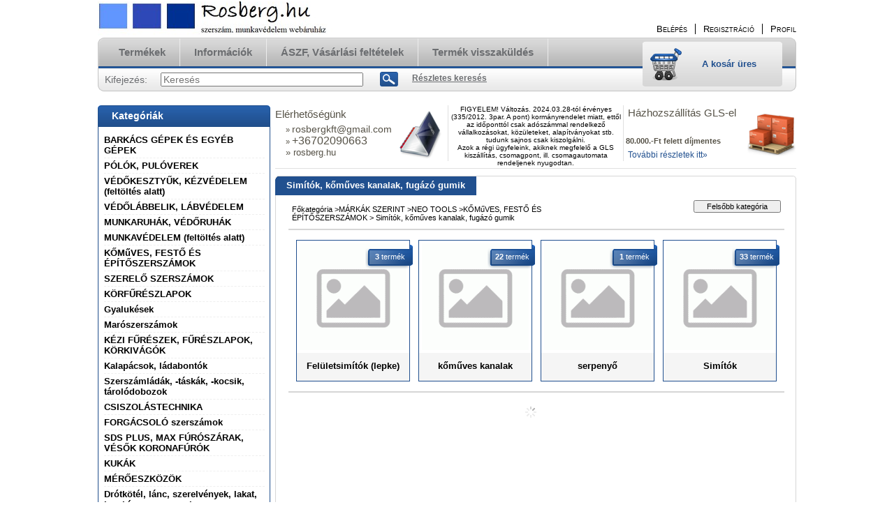

--- FILE ---
content_type: text/html; charset=UTF-8
request_url: https://rosberg.hu/sct/384020/Simitok-komuves-kanalak-fugazo-gumik
body_size: 14684
content:
<!DOCTYPE html PUBLIC "-//W3C//DTD XHTML 1.0 Transitional//EN" "http://www.w3.org/TR/xhtml1/DTD/xhtml1-transitional.dtd">
<html xmlns="http://www.w3.org/1999/xhtml" lang="hu" xml:lang="hu" lang="hu" xml:lang="hu" style="">
<head>
<meta http-equiv="Content-Type" content="text/html; charset=utf-8">
<meta http-equiv="Content-Language" content="HU">
<meta http-equiv="Cache-Control" content="no-cache">
<meta name="description" content="Simítók, kőműves kanalak, fugázó gumik, KŐMűVES, FESTŐ ÉS ÉPÍTŐSZERSZÁMOK , NEO TOOLS, MÁRKÁK SZERINT , ROSBERG.HU szerszám, munkavédelmi és egyéb iparcikk term">
<meta name="robots" content="index, follow">
<meta http-equiv="X-UA-Compatible" content="IE=Edge">
<meta property="og:site_name" content="ROSBERG.HU szerszám, munkavédelmi és egyéb iparcikk termékek webáruháza." />
<meta property="og:title" content="Simítók, kőműves kanalak, fugázó gumik - KŐMűVES, FESTŐ ÉS É">
<meta property="og:description" content="Simítók, kőműves kanalak, fugázó gumik, KŐMűVES, FESTŐ ÉS ÉPÍTŐSZERSZÁMOK , NEO TOOLS, MÁRKÁK SZERINT , ROSBERG.HU szerszám, munkavédelmi és egyéb iparcikk term">
<meta property="og:type" content="website">
<meta property="og:url" content="https://rosberg.hu/sct/384020/Simitok-komuves-kanalak-fugazo-gumik">
<meta name="facebook-domain-verification" content="7pc9w9rw3he1qcdhlts03fvpx9ye73">
<meta name="google-site-verification" content="CMWqGDnrJr7uhkrJs-3hGOTIAe7sNfVpzr5Ap512ONE">
<meta property="fb:admins" content="747897076562980">
<meta name="dc.title" content="Simítók, kőműves kanalak, fugázó gumik - KŐMűVES, FESTŐ ÉS É">
<meta name="dc.description" content="Simítók, kőműves kanalak, fugázó gumik, KŐMűVES, FESTŐ ÉS ÉPÍTŐSZERSZÁMOK , NEO TOOLS, MÁRKÁK SZERINT , ROSBERG.HU szerszám, munkavédelmi és egyéb iparcikk term">
<meta name="dc.publisher" content="ROSBERG.HU szerszám, munkavédelmi és egyéb iparcikk termékek webáruháza.">
<meta name="dc.language" content="hu">

<title>Simítók, kőműves kanalak, fugázó gumik - KŐMűVES, FESTŐ ÉS É</title>


<script type="text/javascript">
var service_type="shop";
var shop_url_main="https://rosberg.hu";
var actual_lang="hu";
var money_len="0";
var money_thousend=" ";
var money_dec=",";
var shop_id=98595;
var unas_design_url="https:"+"/"+"/"+"rosberg.hu"+"/"+"!common_design"+"/"+"custom"+"/"+"rosberg.unas.hu"+"/";
var unas_design_code='0';
var unas_base_design_code='2';
var unas_design_ver=2;
var unas_design_subver=0;
var unas_shop_url='https://rosberg.hu';
var price_nullcut_disable=1;
var config_plus=new Array();
config_plus['product_tooltip']=1;
config_plus['cart_redirect']=1;
config_plus['money_type']='Ft';
config_plus['money_type_display']='Ft';
var lang_text=new Array();

var UNAS = UNAS || {};
UNAS.shop={"base_url":'https://rosberg.hu',"domain":'rosberg.hu',"username":'rosberg.unas.hu',"id":98595,"lang":'hu',"currency_type":'Ft',"currency_code":'HUF',"currency_rate":'1',"currency_length":0,"base_currency_length":0,"canonical_url":'https://rosberg.hu/sct/384020/Simitok-komuves-kanalak-fugazo-gumik'};
UNAS.design={"code":'0',"page":'cat'};
UNAS.api_auth="af3fd3c3b0c973e47e45de7d4da47c49";
UNAS.customer={"email":'',"id":0,"group_id":0,"without_registration":0};
UNAS.shop["category_id"]="384020";
UNAS.shop["only_private_customer_can_purchase"] = false;
 

UNAS.text = {
    "button_overlay_close": `Bezár`,
    "popup_window": `Felugró ablak`,
    "list": `lista`,
    "updating_in_progress": `frissítés folyamatban`,
    "updated": `frissítve`,
    "is_opened": `megnyitva`,
    "is_closed": `bezárva`,
    "deleted": `törölve`,
    "consent_granted": `hozzájárulás megadva`,
    "consent_rejected": `hozzájárulás elutasítva`,
    "field_is_incorrect": `mező hibás`,
    "error_title": `Hiba!`,
    "product_variants": `termék változatok`,
    "product_added_to_cart": `A termék a kosárba került`,
    "product_added_to_cart_with_qty_problem": `A termékből csak [qty_added_to_cart] [qty_unit] került kosárba`,
    "product_removed_from_cart": `A termék törölve a kosárból`,
    "reg_title_name": `Név`,
    "reg_title_company_name": `Cégnév`,
    "number_of_items_in_cart": `Kosárban lévő tételek száma`,
    "cart_is_empty": `A kosár üres`,
    "cart_updated": `A kosár frissült`
};


UNAS.text["delete_from_compare"]= `Törlés összehasonlításból`;
UNAS.text["comparison"]= `Összehasonlítás`;

UNAS.text["delete_from_favourites"]= `Törlés a kedvencek közül`;
UNAS.text["add_to_favourites"]= `Kedvencekhez`;






window.lazySizesConfig=window.lazySizesConfig || {};
window.lazySizesConfig.loadMode=1;
window.lazySizesConfig.loadHidden=false;

window.dataLayer = window.dataLayer || [];
function gtag(){dataLayer.push(arguments)};
gtag('js', new Date());
</script>

<script src="https://rosberg.hu/!common_packages/jquery/jquery-1.8.2.js?mod_time=1682493234" type="text/javascript"></script>
<script src="https://rosberg.hu/!common_packages/jquery/plugins/bgiframe/bgiframe.js?mod_time=1682493234" type="text/javascript"></script>
<script src="https://rosberg.hu/!common_packages/jquery/plugins/ajaxqueue/ajaxqueue.js?mod_time=1682493234" type="text/javascript"></script>
<script src="https://rosberg.hu/!common_packages/jquery/plugins/color/color.js?mod_time=1682493234" type="text/javascript"></script>
<script src="https://rosberg.hu/!common_packages/jquery/plugins/cookie/cookie.js?mod_time=1682493234" type="text/javascript"></script>
<script src="https://rosberg.hu/!common_packages/jquery/plugins/tools/tools-1.2.7.js?mod_time=1682493234" type="text/javascript"></script>
<script src="https://rosberg.hu/!common_packages/jquery/plugins/nivoslider/nivoslider.js?mod_time=1682493234" type="text/javascript"></script>
<script src="https://rosberg.hu/!common_packages/jquery/own/shop_common/exploded/common.js?mod_time=1764831093" type="text/javascript"></script>
<script src="https://rosberg.hu/!common_packages/jquery/own/shop_common/exploded/common_overlay.js?mod_time=1759905184" type="text/javascript"></script>
<script src="https://rosberg.hu/!common_packages/jquery/own/shop_common/exploded/common_shop_popup.js?mod_time=1759905184" type="text/javascript"></script>
<script src="https://rosberg.hu/!common_packages/jquery/own/shop_common/exploded/common_start_checkout.js?mod_time=1752056244" type="text/javascript"></script>
<script src="https://rosberg.hu/!common_packages/jquery/own/shop_common/exploded/design_1500.js?mod_time=1725525526" type="text/javascript"></script>
<script src="https://rosberg.hu/!common_packages/jquery/own/shop_common/exploded/function_change_address_on_order_methods.js?mod_time=1752056244" type="text/javascript"></script>
<script src="https://rosberg.hu/!common_packages/jquery/own/shop_common/exploded/function_check_password.js?mod_time=1751447087" type="text/javascript"></script>
<script src="https://rosberg.hu/!common_packages/jquery/own/shop_common/exploded/function_check_zip.js?mod_time=1767692285" type="text/javascript"></script>
<script src="https://rosberg.hu/!common_packages/jquery/own/shop_common/exploded/function_compare.js?mod_time=1751447087" type="text/javascript"></script>
<script src="https://rosberg.hu/!common_packages/jquery/own/shop_common/exploded/function_customer_addresses.js?mod_time=1725525526" type="text/javascript"></script>
<script src="https://rosberg.hu/!common_packages/jquery/own/shop_common/exploded/function_delivery_point_select.js?mod_time=1751447087" type="text/javascript"></script>
<script src="https://rosberg.hu/!common_packages/jquery/own/shop_common/exploded/function_favourites.js?mod_time=1725525526" type="text/javascript"></script>
<script src="https://rosberg.hu/!common_packages/jquery/own/shop_common/exploded/function_infinite_scroll.js?mod_time=1759905184" type="text/javascript"></script>
<script src="https://rosberg.hu/!common_packages/jquery/own/shop_common/exploded/function_language_and_currency_change.js?mod_time=1751447087" type="text/javascript"></script>
<script src="https://rosberg.hu/!common_packages/jquery/own/shop_common/exploded/function_param_filter.js?mod_time=1764233414" type="text/javascript"></script>
<script src="https://rosberg.hu/!common_packages/jquery/own/shop_common/exploded/function_postsale.js?mod_time=1751447087" type="text/javascript"></script>
<script src="https://rosberg.hu/!common_packages/jquery/own/shop_common/exploded/function_product_print.js?mod_time=1725525526" type="text/javascript"></script>
<script src="https://rosberg.hu/!common_packages/jquery/own/shop_common/exploded/function_product_subscription.js?mod_time=1751447087" type="text/javascript"></script>
<script src="https://rosberg.hu/!common_packages/jquery/own/shop_common/exploded/function_recommend.js?mod_time=1751447087" type="text/javascript"></script>
<script src="https://rosberg.hu/!common_packages/jquery/own/shop_common/exploded/function_saved_cards.js?mod_time=1751447087" type="text/javascript"></script>
<script src="https://rosberg.hu/!common_packages/jquery/own/shop_common/exploded/function_saved_filter_delete.js?mod_time=1751447087" type="text/javascript"></script>
<script src="https://rosberg.hu/!common_packages/jquery/own/shop_common/exploded/function_search_smart_placeholder.js?mod_time=1751447087" type="text/javascript"></script>
<script src="https://rosberg.hu/!common_packages/jquery/own/shop_common/exploded/function_vote.js?mod_time=1725525526" type="text/javascript"></script>
<script src="https://rosberg.hu/!common_packages/jquery/own/shop_common/exploded/page_cart.js?mod_time=1767791926" type="text/javascript"></script>
<script src="https://rosberg.hu/!common_packages/jquery/own/shop_common/exploded/page_customer_addresses.js?mod_time=1768291153" type="text/javascript"></script>
<script src="https://rosberg.hu/!common_packages/jquery/own/shop_common/exploded/page_order_checkout.js?mod_time=1725525526" type="text/javascript"></script>
<script src="https://rosberg.hu/!common_packages/jquery/own/shop_common/exploded/page_order_details.js?mod_time=1725525526" type="text/javascript"></script>
<script src="https://rosberg.hu/!common_packages/jquery/own/shop_common/exploded/page_order_methods.js?mod_time=1760086915" type="text/javascript"></script>
<script src="https://rosberg.hu/!common_packages/jquery/own/shop_common/exploded/page_order_return.js?mod_time=1725525526" type="text/javascript"></script>
<script src="https://rosberg.hu/!common_packages/jquery/own/shop_common/exploded/page_order_send.js?mod_time=1725525526" type="text/javascript"></script>
<script src="https://rosberg.hu/!common_packages/jquery/own/shop_common/exploded/page_order_subscriptions.js?mod_time=1751447087" type="text/javascript"></script>
<script src="https://rosberg.hu/!common_packages/jquery/own/shop_common/exploded/page_order_verification.js?mod_time=1752056244" type="text/javascript"></script>
<script src="https://rosberg.hu/!common_packages/jquery/own/shop_common/exploded/page_product_details.js?mod_time=1751447087" type="text/javascript"></script>
<script src="https://rosberg.hu/!common_packages/jquery/own/shop_common/exploded/page_product_list.js?mod_time=1725525526" type="text/javascript"></script>
<script src="https://rosberg.hu/!common_packages/jquery/own/shop_common/exploded/page_product_reviews.js?mod_time=1751447087" type="text/javascript"></script>
<script src="https://rosberg.hu/!common_packages/jquery/own/shop_common/exploded/page_reg.js?mod_time=1759905184" type="text/javascript"></script>
<script src="https://rosberg.hu/!common_packages/jquery/plugins/hoverintent/hoverintent.js?mod_time=1682493234" type="text/javascript"></script>
<script src="https://rosberg.hu/!common_packages/jquery/own/shop_tooltip/shop_tooltip.js?mod_time=1759905184" type="text/javascript"></script>
<script src="https://rosberg.hu/!common_packages/jquery/plugins/waypoints/waypoints-2.0.3.js?mod_time=1682493234" type="text/javascript"></script>

<link href="https://rosberg.hu/!common_design/base/000001/css/common.css?mod_time=1763385135" rel="stylesheet" type="text/css">
<link href="https://rosberg.hu/!common_design/base/000001/css/page.css?mod_time=1751447087" rel="stylesheet" type="text/css">
<link href="https://rosberg.hu/!common_design/base/000002/css/page_cat_2.css?mod_time=1682493235" rel="stylesheet" type="text/css">
<link href="https://rosberg.hu/!common_design/base/000002/css/page_artlist_2.css?mod_time=1682493235" rel="stylesheet" type="text/css">
<link href="https://rosberg.hu/!common_design/base/000001/css/box.css?mod_time=1751447087" rel="stylesheet" type="text/css">
<link href="https://rosberg.hu/!common_design/custom/rosberg.unas.hu/css/layout.css?mod_time=1507726407" rel="stylesheet" type="text/css">
<link href="https://rosberg.hu/!common_design/base/000001/css/design.css?mod_time=1682493235" rel="stylesheet" type="text/css">
<link href="https://rosberg.hu/!common_design/custom/rosberg.unas.hu/css/design_custom.css?mod_time=1507726407" rel="stylesheet" type="text/css">
<link href="https://rosberg.hu/!common_design/custom/rosberg.unas.hu/css/custom.css?mod_time=1507726407" rel="stylesheet" type="text/css">

<link href="https://rosberg.hu/sct/384020/Simitok-komuves-kanalak-fugazo-gumik" rel="canonical">
    <link id="favicon-32x32" rel="icon" type="image/png" href="https://rosberg.hu/!common_design/own/image/favicon_32x32.png" sizes="32x32">
    <link id="favicon-192x192" rel="icon" type="image/png" href="https://rosberg.hu/!common_design/own/image/favicon_192x192.png" sizes="192x192">
            <link rel="apple-touch-icon" href="https://rosberg.hu/!common_design/own/image/favicon_32x32.png" sizes="32x32">
        <link rel="apple-touch-icon" href="https://rosberg.hu/!common_design/own/image/favicon_192x192.png" sizes="192x192">
        <script type="text/javascript">
        gtag('consent', 'default', {
           'ad_storage': 'granted',
           'ad_user_data': 'granted',
           'ad_personalization': 'granted',
           'analytics_storage': 'granted',
           'functionality_storage': 'granted',
           'personalization_storage': 'granted',
           'security_storage': 'granted'
        });

    
        gtag('consent', 'update', {
           'ad_storage': 'granted',
           'ad_user_data': 'granted',
           'ad_personalization': 'granted',
           'analytics_storage': 'granted',
           'functionality_storage': 'granted',
           'personalization_storage': 'granted',
           'security_storage': 'granted'
        });

        </script>
    <script async src="https://www.googletagmanager.com/gtag/js?id=G-QXB20YX7WQ"></script>    <script type="text/javascript">
    gtag('config', 'G-QXB20YX7WQ');

          gtag('config', 'UA-93672315-2');
                </script>
        <script type="text/javascript">
    var google_analytics=1;

    		gtag("event", "view_category", { 'title':" Simítók, kőműves kanalak, fugázó gumik",'non_interaction': true });
           </script>
           <script type="text/javascript">
        gtag('config', ''AW-1009723185',{'allow_enhanced_conversions':true});
                </script>
                <script type="text/javascript">
            gtag('config', 'AW-736347258 ');
        </script>
            <script type="text/javascript">
        var google_ads=1;

                gtag('event','remarketing', {
            'ecomm_pagetype': 'category'        });
            </script>
        <!-- Google Tag Manager -->
    <script>(function(w,d,s,l,i){w[l]=w[l]||[];w[l].push({'gtm.start':
            new Date().getTime(),event:'gtm.js'});var f=d.getElementsByTagName(s)[0],
            j=d.createElement(s),dl=l!='dataLayer'?'&l='+l:'';j.async=true;j.src=
            'https://www.googletagmanager.com/gtm.js?id='+i+dl;f.parentNode.insertBefore(j,f);
        })(window,document,'script','dataLayer','GTM-K8QLRFF ');</script>
    <!-- End Google Tag Manager -->

    
    <script type="text/javascript">
    var facebook_pixel=1;
    /* <![CDATA[ */
        !function(f,b,e,v,n,t,s){if(f.fbq)return;n=f.fbq=function(){n.callMethod?
            n.callMethod.apply(n,arguments):n.queue.push(arguments)};if(!f._fbq)f._fbq=n;
            n.push=n;n.loaded=!0;n.version='2.0';n.queue=[];t=b.createElement(e);t.async=!0;
            t.src=v;s=b.getElementsByTagName(e)[0];s.parentNode.insertBefore(t,s)}(window,
                document,'script','//connect.facebook.net/en_US/fbevents.js');

        fbq('init', '778557383417912');
                fbq('track', 'PageView', {}, {eventID:'PageView.aXIW8GhomjGYl04aXPEFdwAANIg'});
        
        $(document).ready(function() {
            $(document).on("addToCart", function(event, product_array){
                facebook_event('AddToCart',{
					content_name: product_array.name,
					content_category: product_array.category,
					content_ids: [product_array.sku],
					contents: [{'id': product_array.sku, 'quantity': product_array.qty}],
					content_type: 'product',
					value: product_array.price,
					currency: 'HUF'
				}, {eventID:'AddToCart.' + product_array.event_id});
            });

            $(document).on("addToFavourites", function(event, product_array){
                facebook_event('AddToWishlist', {
                    content_ids: [product_array.sku],
                    content_type: 'product'
                }, {eventID:'AddToFavourites.' + product_array.event_id});
            });
        });

    /* ]]> */
    </script>

</head>

<body class='design_ver2' id="ud_shop_cat" style="">
    <!-- Google Tag Manager (noscript) -->
    <noscript><iframe src="https://www.googletagmanager.com/ns.html?id=GTM-K8QLRFF "
                      height="0" width="0" style="display:none;visibility:hidden"></iframe></noscript>
    <!-- End Google Tag Manager (noscript) -->
    <div id="image_to_cart" style="display:none; position:absolute; z-index:100000;"></div>
<div class="overlay_common overlay_warning" id="overlay_cart_add"></div>
<script type="text/javascript">$(document).ready(function(){ overlay_init("cart_add",{"onBeforeLoad":false}); });</script>
<div class="overlay_common overlay_dialog" id="overlay_save_filter"></div>
<script type="text/javascript">$(document).ready(function(){ overlay_init("save_filter",{"closeOnEsc":true,"closeOnClick":true}); });</script>
<div id="overlay_login_outer"></div>	
	<script type="text/javascript">
	$(document).ready(function(){
	    var login_redir_init="";

		$("#overlay_login_outer").overlay({
			onBeforeLoad: function() {
                var login_redir_temp=login_redir_init;
                if (login_redir_act!="") {
                    login_redir_temp=login_redir_act;
                    login_redir_act="";
                }

									$.ajax({
						type: "GET",
						async: true,
						url: "https://rosberg.hu/shop_ajax/ajax_popup_login.php",
						data: {
							shop_id:"98595",
							lang_master:"hu",
                            login_redir:login_redir_temp,
							explicit:"ok",
							get_ajax:"1"
						},
						success: function(data){
							$("#overlay_login_outer").html(data);
							if (unas_design_ver >= 5) $("#overlay_login_outer").modal('show');
							$('#overlay_login1 input[name=shop_pass_login]').keypress(function(e) {
								var code = e.keyCode ? e.keyCode : e.which;
								if(code.toString() == 13) {		
									document.form_login_overlay.submit();		
								}	
							});	
						}
					});
								},
			top: 200,
			mask: {
	color: "#000000",
	loadSpeed: 200,
	maskId: "exposeMaskOverlay",
	opacity: 0.7
},
			closeOnClick: (config_plus['overlay_close_on_click_forced'] === 1),
			onClose: function(event, overlayIndex) {
				$("#login_redir").val("");
			},
			load: false
		});
		
			});
	function overlay_login() {
		$(document).ready(function(){
			$("#overlay_login_outer").overlay().load();
		});
	}
	function overlay_login_remind() {
        if (unas_design_ver >= 5) {
            $("#overlay_remind").overlay().load();
        } else {
            $(document).ready(function () {
                $("#overlay_login_outer").overlay().close();
                setTimeout('$("#overlay_remind").overlay().load();', 250);
            });
        }
	}

    var login_redir_act="";
    function overlay_login_redir(redir) {
        login_redir_act=redir;
        $("#overlay_login_outer").overlay().load();
    }
	</script>  
	<div class="overlay_common overlay_info" id="overlay_remind"></div>
<script type="text/javascript">$(document).ready(function(){ overlay_init("remind",[]); });</script>

	<script type="text/javascript">
    	function overlay_login_error_remind() {
		$(document).ready(function(){
			load_login=0;
			$("#overlay_error").overlay().close();
			setTimeout('$("#overlay_remind").overlay().load();', 250);	
		});
	}
	</script>  
	<div class="overlay_common overlay_info" id="overlay_newsletter"></div>
<script type="text/javascript">$(document).ready(function(){ overlay_init("newsletter",[]); });</script>

<script type="text/javascript">
function overlay_newsletter() {
    $(document).ready(function(){
        $("#overlay_newsletter").overlay().load();
    });
}
</script>
<div class="overlay_common overlay_error" id="overlay_script"></div>
<script type="text/javascript">$(document).ready(function(){ overlay_init("script",[]); });</script>
<style> .grecaptcha-badge { display: none !important; } </style>     <script>
    $(document).ready(function() {
        $.ajax({
            type: "GET",
            url: "https://rosberg.hu/shop_ajax/ajax_stat.php",
            data: {master_shop_id:"98595",get_ajax:"1"}
        });
    });
    </script>
    


<div id='banner_popup_content'></div>

<div id="container">
	
	<div id="header">
    	<div id="header_top">
        	<div id='head_content'><!-- UnasElement {type:slide} -->
<div id="head_slide" class="nivoSlider" style="width:380px; height:50px;">
	<a id="head_slide_0" href="https://rosberg.hu/"><img src="https://rosberg.hu/shop_pic.php?time=1495098515&width=380&height=50&design_element=head_slide_0.jpg" width="380" height="50" border="0" title="" alt="" style="width:380px; height:50px;" /></a>
</div>
</div>
            <div id="header_top_right">
            	<div id="header_money_lang">
                                      
                	     
                    <div class="clear_fix"></div>         
                </div>
                <div id="header_nav">
                    <ul>
                        <li id="header_nav_1">
    
        
            
                <script type='text/javascript'>
                    function overlay_login() {
                        $(document).ready(function(){
                            $("#overlay_login_outer").overlay().load();
                        });
                    }
                </script>
                <a href="javascript:overlay_login();" class="text_normal">Belépés</a>
            

            
        

        
        

        

    
</li>
                        <li id="header_nav_2"><a href="https://rosberg.hu/shop_reg.php"><strong>Regisztráció</strong></a></li>
                        <li id="header_nav_4"><a href="https://rosberg.hu/shop_order_track.php"><strong>Profil</strong></a></li>
                    </ul>
                </div>
            </div>
        </div>	
    	<div id="header_container">
        	<div id="header_container_left"></div>
            <div id="header_container_middle">
            	<div id="header_menu_search">
                	<div id="header_menu">
                    	<div id="menu_content3"><ul><li class="menu_item_1"><span class="menu_item_inner"><a href="https://rosberg.hu/sct/0/"><strong>Termékek</strong></a></span></li><li class="menu_item_2"><span class="menu_item_inner"><a href="https://rosberg.hu/shop_contact.php"><strong>Információk</strong></a></span></li><li class="menu_item_3"><span class="menu_item_inner"><a href="https://rosberg.hu/shop_help.php"><strong>ÁSZF, Vásárlási feltételek</strong></a></span></li><li class="menu_item_plus menu_item_4" id="menu_item_id_554951"><span class="menu_item_inner"><a href="https://rosberg.hu/spg/554951/Termek-visszakuldes" target="_top"><strong>Termék visszaküldés</strong></a></span></li><li class="menu_item_plus menu_item_5" id="menu_item_id_644978"><span class="menu_item_inner"><a href="https://rosberg.hu/sct/296795/MARKAK-SZERINT" target="_top"><strong>MÁRKÁK szerint</strong></a></span></li></ul></div><script type="text/javascript">
	$("#menu_content3 a").each(function() {
		if($(this).attr("href")==document.location.href) {
			$(this).parents("li:first").addClass("selected_menu");
		}
	});
</script>
          
                    </div>
                    <div id="header_search">
                    	<div id='box_search_content' class='box_content'>
    <form name="form_include_search" id="form_include_search" action="https://rosberg.hu/shop_search.php" method="get">
        <div class='box_search_field'><label><span class="text_small">Kifejezés:</span></label><span class="text_input"><input name="q" id="box_search_input" type="text" maxlength="255" class="text_small js-search-input" value="" placeholder="Keresés" /></span></div>
        <div class='box_search_button'><span class="text_button"><input type="submit" value="Keres" class="text_small" /></span></div>
    </form>
</div>
                        <div id="header_advsearch"><a href="https://rosberg.hu/shop_searchcomplex.php"><strong>Részletes keresés</strong></a></div>
                    </div>
                </div>
                <div id="header_cart">
                	<div id="header_cart_left"></div>
                    <div id="header_cart_middle">
                    	<div id="header_cart_content">
                        	<div id='box_cart_content' class='box_content'>

    

    

    
        <div class='box_cart_item'>
            <a href='https://rosberg.hu/shop_cart.php' class='text_small'>
                <span class='text_small'>
                    

                    

                    
                        <span class='box_cart_empty'>A kosár üres</span>
                        
                    
                </span>
            </a>
        </div>
    

    

    

    

    

    

    
        <script type="text/javascript">
            $("#header_cart_middle").click(function() {
                document.location.href="https://rosberg.hu/shop_cart.php";
            });
        </script>
    

</div>
                        </div>
                    </div>
                    <div id="header_cart_right"></div>
                </div>
                <div class="clear_fix"></div> 
            </div>
            <div id="header_container_right"></div>
        </div>	
    </div>

    <div id="content">
    	<div id="content_top"><!-- --></div>
        <div id="content_container_outer"><div id="content_container"><div id="content_container_inner">    
            <div id="left">
                <div id="box_left">
                
                    	                    
                
                    <div id='box_container_shop_cat' class='box_container_1'>
                    <div class="box_left_title">Kategóriák</div>
                    <div class="box_left_container"><div id='box_cat_content' class='box_content box_cat_type_normal'><ul id='box_cat_main'><li id='box_cat_1_830241' class=' hasChildren'><span class='text_small box_cat_style0 box_cat_level0 text_style_strong'><a href='https://rosberg.hu/sct/830241/BARKACS-GEPEK-ES-EGYEB-GEPEK' class='text_small text_style_strong box_cat_click_level0' >BARKÁCS GÉPEK ÉS EGYÉB GÉPEK </a></span></li><li id='box_cat_1_597699' class=' hasChildren'><span class='text_small box_cat_style0 box_cat_level0 text_style_strong'><a href='https://rosberg.hu/sct/597699/POLOK-PULOVEREK' class='text_small text_style_strong box_cat_click_level0' >PÓLÓK, PULÓVEREK </a></span></li><li id='box_cat_1_152614' class=' hasChildren'><span class='text_small box_cat_style0 box_cat_level0 text_style_strong'><a href='https://rosberg.hu/sct/152614/VEDOKESZTYUK-KEZVEDELEM-feltoltes-alatt' class='text_small text_style_strong box_cat_click_level0' >VÉDŐKESZTYŰK, KÉZVÉDELEM  (feltöltés alatt)</a></span></li><li id='box_cat_1_218225' class=' hasChildren'><span class='text_small box_cat_style0 box_cat_level0 text_style_strong'><a href='https://rosberg.hu/sct/218225/VEDOLABBELIK-LABVEDELEM' class='text_small text_style_strong box_cat_click_level0' >VÉDŐLÁBBELIK, LÁBVÉDELEM </a></span></li><li id='box_cat_1_773786' class=' hasChildren'><span class='text_small box_cat_style0 box_cat_level0 text_style_strong'><a href='https://rosberg.hu/sct/773786/MUNKARUHAK-VEDORUHAK' class='text_small text_style_strong box_cat_click_level0' >MUNKARUHÁK, VÉDŐRUHÁK</a></span></li><li id='box_cat_1_347578' class=' hasChildren'><span class='text_small box_cat_style0 box_cat_level0 text_style_strong'><a href='https://rosberg.hu/sct/347578/MUNKAVEDELEM-feltoltes-alatt' class='text_small text_style_strong box_cat_click_level0' >MUNKAVÉDELEM (feltöltés alatt)</a></span></li><li id='box_cat_1_309655' class=' hasChildren'><span class='text_small box_cat_style0 box_cat_level0 text_style_strong'><a href='https://rosberg.hu/sct/309655/KOMuVES-FESTO-ES-EPITOSZERSZAMOK' class='text_small text_style_strong box_cat_click_level0' >KŐMűVES, FESTŐ ÉS ÉPÍTŐSZERSZÁMOK </a></span></li><li id='box_cat_1_723351' class=' hasChildren'><span class='text_small box_cat_style0 box_cat_level0 text_style_strong'><a href='https://rosberg.hu/sct/723351/SZERELO-SZERSZAMOK' class='text_small text_style_strong box_cat_click_level0' >SZERELŐ SZERSZÁMOK</a></span></li><li id='box_cat_1_106251' class=' hasChildren'><span class='text_small box_cat_style0 box_cat_level0 text_style_strong'><a href='https://rosberg.hu/sct/106251/KORFURESZLAPOK' class='text_small text_style_strong box_cat_click_level0' >KÖRFŰRÉSZLAPOK </a></span></li><li id='box_cat_1_143814' class=''><span class='text_small box_cat_style0 box_cat_level0 text_style_strong'><a href='https://rosberg.hu/spl/143814/Gyalukesek' class='text_small text_style_strong box_cat_click_level0' >Gyalukések</a></span></li><li id='box_cat_1_511739' class=' hasChildren'><span class='text_small box_cat_style0 box_cat_level0 text_style_strong'><a href='https://rosberg.hu/sct/511739/Maroszerszamok' class='text_small text_style_strong box_cat_click_level0' >Marószerszámok </a></span></li><li id='box_cat_1_788618' class=' hasChildren'><span class='text_small box_cat_style0 box_cat_level0 text_style_strong'><a href='https://rosberg.hu/sct/788618/KEZI-FURESZEK-FURESZLAPOK-KORKIVAGOK' class='text_small text_style_strong box_cat_click_level0' >KÉZI FŰRÉSZEK, FŰRÉSZLAPOK, KÖRKIVÁGÓK</a></span></li><li id='box_cat_1_517971' class=' hasChildren'><span class='text_small box_cat_style0 box_cat_level0 text_style_strong'><a href='https://rosberg.hu/sct/517971/Kalapacsok-ladabontok' class='text_small text_style_strong box_cat_click_level0' >Kalapácsok, ládabontók </a></span></li><li id='box_cat_1_260187' class=' hasChildren'><span class='text_small box_cat_style0 box_cat_level0 text_style_strong'><a href='https://rosberg.hu/sct/260187/Szerszamladak-taskak-kocsik-tarolodobozok' class='text_small text_style_strong box_cat_click_level0' >Szerszámládák, -táskák, -kocsik, tárolódobozok </a></span></li><li id='box_cat_1_880010' class=' hasChildren'><span class='text_small box_cat_style0 box_cat_level0 text_style_strong'><a href='https://rosberg.hu/sct/880010/CSISZOLASTECHNIKA' class='text_small text_style_strong box_cat_click_level0' >CSISZOLÁSTECHNIKA </a></span></li><li id='box_cat_1_120637' class=' hasChildren'><span class='text_small box_cat_style0 box_cat_level0 text_style_strong'><a href='https://rosberg.hu/sct/120637/FORGACSOLO-szerszamok' class='text_small text_style_strong box_cat_click_level0' >FORGÁCSOLÓ szerszámok </a></span></li><li id='box_cat_1_773725' class=' hasChildren'><span class='text_small box_cat_style0 box_cat_level0 text_style_strong'><a href='https://rosberg.hu/sct/773725/SDS-PLUS-MAX-FUROSZARAK-VESOK-KORONAFUROK' class='text_small text_style_strong box_cat_click_level0' >SDS PLUS, MAX FÚRÓSZÁRAK, VÉSŐK KORONAFÚRÓK </a></span></li><li id='box_cat_1_981500' class=''><span class='text_small box_cat_style0 box_cat_level0 text_style_strong'><a href='https://rosberg.hu/spl/981500/KUKAK' class='text_small text_style_strong box_cat_click_level0' >KUKÁK</a></span></li><li id='box_cat_1_140433' class=' hasChildren'><span class='text_small box_cat_style0 box_cat_level0 text_style_strong'><a href='https://rosberg.hu/sct/140433/MEROESZKOZOK' class='text_small text_style_strong box_cat_click_level0' >MÉRŐESZKÖZÖK </a></span></li><li id='box_cat_1_376965' class=' hasChildren'><span class='text_small box_cat_style0 box_cat_level0 text_style_strong'><a href='https://rosberg.hu/sct/376965/Drotkotel-lanc-szerelvenyek-lakat-karabiner-szegec' class='text_small text_style_strong box_cat_click_level0' >Drótkötél, lánc, szerelvények, lakat, karabíner, szegecsek </a></span></li><li id='box_cat_1_143696' class=''><span class='text_small box_cat_style0 box_cat_level0 text_style_strong'><a href='https://rosberg.hu/spl/143696/Kotel-zsineg' class='text_small text_style_strong box_cat_click_level0' >Kötél, zsineg</a></span></li><li id='box_cat_1_526775' class=' hasChildren'><span class='text_small box_cat_style0 box_cat_level0 text_style_strong'><a href='https://rosberg.hu/sct/526775/Kabeldob-hosszabbito-lampa-stb' class='text_small text_style_strong box_cat_click_level0' >Kábeldob, hosszabbító, lámpa stb.</a></span></li><li id='box_cat_1_819454' class=' hasChildren'><span class='text_small box_cat_style0 box_cat_level0 text_style_strong'><a href='https://rosberg.hu/sct/819454/HEGESZTES-FORRASZTAS' class='text_small text_style_strong box_cat_click_level0' >HEGESZTÉS, FORRASZTÁS </a></span></li><li id='box_cat_1_587467' class=' hasChildren'><span class='text_small box_cat_style0 box_cat_level0 text_style_strong'><a href='https://rosberg.hu/sct/587467/KERTI-SZERSZAMOK' class='text_small text_style_strong box_cat_click_level0' >KERTI SZERSZÁMOK </a></span></li><li id='box_cat_1_160207' class=' hasChildren'><span class='text_small box_cat_style0 box_cat_level0 text_style_strong'><a href='https://rosberg.hu/sct/160207/Csomagolastechnika' class='text_small text_style_strong box_cat_click_level0' >Csomagolástechnika</a></span></li><li id='box_cat_1_893227' class=' hasChildren'><span class='text_small box_cat_style0 box_cat_level0 text_style_strong'><a href='https://rosberg.hu/sct/893227/RESZELOK-FAVESOK' class='text_small text_style_strong box_cat_click_level0' >RESZELŐK, FAVÉSŐK</a></span></li><li id='box_cat_1_169714' class=' hasChildren'><span class='text_small box_cat_style0 box_cat_level0 text_style_strong'><a href='https://rosberg.hu/sct/169714/Csavarok-kotoelemek' class='text_small text_style_strong box_cat_click_level0' >Csavarok, kötőelemek</a></span></li><li id='box_cat_1_416124' class=' hasChildren'><span class='text_small box_cat_style0 box_cat_level0 text_style_strong'><a href='https://rosberg.hu/sct/416124/TUZOGEPEK-SZOGBELOVOK-RAGASZTOPISZTOLYOK-KAPCSOK' class='text_small text_style_strong box_cat_click_level0' >TŰZŐGÉPEK, SZÖGBELÖVŐK, RAGASZTÓPISZTOLYOK, KAPCSOK </a></span></li><li id='box_cat_1_197311' class=' hasChildren'><span class='text_small box_cat_style0 box_cat_level0 text_style_strong'><a href='https://rosberg.hu/sct/197311/Vegyi-termekek-ragasztok-tomitok' class='text_small text_style_strong box_cat_click_level0' >Vegyi termékek, ragasztók, tömítők, </a></span></li><li id='box_cat_1_878512' class=' hasChildren'><span class='text_small box_cat_style0 box_cat_level0 text_style_strong'><a href='https://rosberg.hu/sct/878512/MESTER-termekek' class='text_small text_style_strong box_cat_click_level0' >MESTER termékek</a></span></li><li id='box_cat_1_168273' class=''><span class='text_small box_cat_style0 box_cat_level0 text_style_strong'><a href='https://rosberg.hu/spl/168273/LAKATOK-zarak' class='text_small text_style_strong box_cat_click_level0' >LAKATOK, zárak</a></span></li><li id='box_cat_1_760439' class=''><span class='text_small box_cat_style0 box_cat_level0 text_style_strong'><a href='https://rosberg.hu/spl/760439/Ipari-kerekek' class='text_small text_style_strong box_cat_click_level0' >Ipari kerekek</a></span></li><li id='box_cat_1_465949' class=''><span class='text_small box_cat_style0 box_cat_level0 text_style_strong'><a href='https://rosberg.hu/spl/465949/Ipari-tomlo' class='text_small text_style_strong box_cat_click_level0' >Ipari tömlő</a></span></li><li id='box_cat_1_948263' class=' hasChildren'><span class='text_small box_cat_style0 box_cat_level0 text_style_strong'><a href='https://rosberg.hu/sct/948263/Faszerkezet-epito-elem' class='text_small text_style_strong box_cat_click_level0' >Faszerkezet építő elem </a></span></li><li id='box_cat_1_300579' class=' hasChildren'><span class='text_small box_cat_style0 box_cat_level0 text_style_strong'><a href='https://rosberg.hu/Munk-Gan' class='text_small text_style_strong box_cat_click_level0' >Munk.Gan </a></span></li><li id='box_cat_1_699271' class=''><span class='text_small box_cat_style0 box_cat_level0 text_style_strong'><a href='https://rosberg.hu/torlendo' class='text_small text_style_strong box_cat_click_level0' >törlendő</a></span></li></ul></div></div>
                    <div class="box_left_bottom"><!-- --></div>	
					</div><div id='box_container_shop_partner' class='box_container_2'>
                    <div class="box_left_title">Partnereink</div>
                    <div class="box_left_container">


<div id='box_partner_content' class='box_content'>
    
        
            <div id="box_partner_arukereso" style="background:#FFF; width:130px; margin:0 auto; padding:3px 0 1px;">
<!-- ÁRUKERESŐ.HU CODE - PLEASE DO NOT MODIFY THE LINES BELOW -->
<div style="background:transparent; text-align:center; padding:0; margin:0 auto; width:120px">
<a title="Árukereső.hu" href="https://www.arukereso.hu/" style="display: flex;border:0; padding:0;margin:0 0 2px 0;" target="_blank"><svg viewBox="0 0 374 57"><style type="text/css">.ak1{fill:#0096FF;}.ak3{fill:#FF660A;}</style><path class="ak1" d="m40.4 17.1v24.7c0 4.7 1.9 6.7 6.5 6.7h1.6v7h-1.6c-8.2 0-12.7-3.1-13.9-9.5-2.9 6.1-8.5 10.2-15.3 10.2-10.3 0-17.7-8.6-17.7-19.9s7.4-19.9 17.3-19.9c7.3 0 12.8 4.7 15.2 11.8v-11.1zm-20.5 31.8c7.3 0 12.6-5.4 12.6-12.6 0-7.3-5.2-12.7-12.6-12.7-6.5 0-11.8 5.4-11.8 12.7 0 7.2 5.3 12.6 11.8 12.6zm3.3-48.8h8.8l-8.8 12h-8z"></path><path class="ak1" d="m53.3 17.1h7.9v10.1c2.7-9.6 8.8-11.9 15-10.4v7.5c-8.4-2.3-15 2.1-15 9.4v21.7h-7.9z"></path><path class="ak1" d="m89.2 17.1v22.5c0 5.6 4 9.4 9.6 9.4 5.4 0 9.5-3.8 9.5-9.4v-22.5h7.9v22.5c0 9.9-7.4 16.7-17.4 16.7-10.1 0-17.5-6.8-17.5-16.7v-22.5z"></path><path class="ak1" d="m132.6 55.5h-7.9v-55.5h7.9v35.1l16.2-17.9h9.9l-14.8 16 17.7 22.3h-10l-13-16.5-6 6.4z"></path><path class="ak1" d="m181.2 16.4c12.3 0 21.1 10 19.7 22.6h-31.7c1.1 6.1 6 10.4 12.6 10.4 5 0 9.1-2.6 11.3-6.8l6.6 2.9c-3.3 6.3-9.7 10.7-18.1 10.7-11.5 0-20.3-8.6-20.3-19.9-0.1-11.3 8.5-19.9 19.9-19.9zm11.7 16.4c-1.3-5.5-5.7-9.6-11.8-9.6-5.8 0-10.4 4-11.8 9.6z"></path><path class="ak1" d="m208.5 17.1h7.9v10.1c2.7-9.6 8.8-11.9 15-10.4v7.5c-8.4-2.3-15 2.1-15 9.4v21.7h-7.9z"></path><path class="ak1" d="m252.4 16.4c12.3 0 21.1 10 19.7 22.6h-31.7c1.1 6.1 6 10.4 12.6 10.4 5 0 9.1-2.6 11.3-6.8l6.6 2.9c-3.3 6.3-9.7 10.7-18.1 10.7-11.5 0-20.3-8.6-20.3-19.9s8.6-19.9 19.9-19.9zm11.8 16.4c-1.3-5.5-5.7-9.6-11.8-9.6-5.8 0-10.4 4-11.8 9.6z"></path><path class="ak1" d="m293.7 49.8c5 0 8.3-2.2 8.3-5.2 0-8.8-23.5-1.6-23.5-16.6 0-6.7 6.4-11.6 15.1-11.6 8.8 0 14.5 4.3 15.7 10.9l-7.9 1.7c-0.6-4-3.4-6.2-7.8-6.2-4.2 0-7.2 2-7.2 4.9 0 8.5 23.5 1.4 23.5 16.9 0 6.8-7.1 11.7-16.3 11.7s-15.1-4.3-16.3-10.9l7.9-1.7c0.8 4 3.7 6.1 8.5 6.1z"></path><path class="ak1" d="m335.4 16.4c11.5 0 20.3 8.6 20.3 19.9 0 11.2-8.8 19.9-20.3 19.9s-20.3-8.6-20.3-19.9 8.8-19.9 20.3-19.9zm0 32.5c7 0 12.2-5.4 12.2-12.6 0-7.3-5.2-12.7-12.2-12.7-6.9 0-12.2 5.4-12.2 12.7 0 7.2 5.3 12.6 12.2 12.6zm-3.6-48.8h7.9l-8.8 12h-7.2zm13.4 0h8l-8.9 12h-7.2z"></path><path class="ak3" d="m369 46.2c2.7 0 4.9 2.2 4.9 4.9s-2.2 4.9-4.9 4.9-4.9-2.2-4.9-4.9c-0.1-2.6 2.2-4.9 4.9-4.9zm-4-46.2h7.9v40h-7.9z"></path></svg></a>
<a title="Árukereső.hu" style="line-height:16px;font-size: 11px; font-family: Arial, Verdana; color: #000" href="https://www.arukereso.hu/" target="_blank">Árukereső.hu</a>
</div>
<!-- ÁRUKERESŐ.HU CODE END -->
</div>

        

        
    
        

        
            <a href="https://www.argep.hu" target="_blank" title="argep.hu"  style="margin-bottom:4px;">
                <img border="0" src="https://rosberg.hu/!common_design/own/image/logo/partner/logo_partner_frame_argep_hu.jpg" alt="argep.hu"  />
            </a>
        
    
        

        
            <a href="https://aprohirdetesingyen.hu" target="_blank" title="aprohirdetesingyen.hu"  style="margin-bottom:4px;">
                <img border="0" src="https://rosberg.hu/!common_design/own/image/logo/partner/logo_partner_frame_aprohirdetesingyen_hu.jpg" alt="aprohirdetesingyen.hu"  />
            </a>
        
    
        

        
            <a href="https://arcedula.hu" target="_blank" title="arcedula.hu"  style="margin-bottom:4px;">
                <img border="0" src="https://rosberg.hu/!common_design/own/image/logo/partner/logo_partner_frame_arcedula_hu.jpg" alt="arcedula.hu"  />
            </a>
        
    
        

        
            <a href="https://olcsobbat.hu" target="_blank" title="olcsobbat.hu"  style="margin-bottom:4px;">
                <img border="0" src="https://rosberg.hu/!common_design/own/image/logo/partner/logo_partner_frame_olcsobbat_hu.jpg" alt="olcsobbat.hu"  />
            </a>
        
    
        

        
            <a href="https://shopmania.hu" target="_blank" title="shopmania.hu"  rel="nofollow" style="margin-bottom:4px;">
                <img border="0" src="https://rosberg.hu/!common_design/own/image/logo/partner/logo_partner_frame_shopmania_hu.jpg" alt="shopmania.hu"  />
            </a>
        
    
        

        
            <a href="https://arumagazin.hu" target="_blank" title="arumagazin.hu"  rel="nofollow" style="margin-bottom:4px;">
                <img border="0" src="https://rosberg.hu/!common_design/own/image/logo/partner/logo_partner_frame_arumagazin_hu.jpg" alt="arumagazin.hu"  />
            </a>
        
    
        

        
            <a href="https://arradar.hu" target="_blank" title="Ár Radar árösszehasonlító és piac"  rel="nofollow" style="margin-bottom:4px;">
                <img border="0" src="https://rosberg.hu/!common_design/own/image/logo/partner/logo_partner_frame_arradar_hu.jpg" alt="Ár Radar árösszehasonlító és piac"  />
            </a>
        
    
</div>

</div>
                    <div class="box_left_bottom"><!-- --></div>	
					</div><div id='box_container_home_banner4_1' class='box_container_3'>
                    <div class="box_left_title">Házhozszállítás</div>
                    <div class="box_left_container"><div id='box_banner_39526' class='box_content'><div class='box_txt text_normal'><p style="text-align: center;"><a href="https://rosberg.hu/shop_ordered/98595/pic/szallit.jpgg"><img src="https://rosberg.hu/main_pic/shop_default_shipping.png" alt="szallitas" width="170" height="163" border="0" /></a></p></div></div></div>
                    <div class="box_left_bottom"><!-- --></div>	
					</div><div id='box_container_home_banner2_1' class='box_container_4'>
                    <div class="box_left_title">További termékek listája</div>
                    <div class="box_left_container"><div id='box_banner_42014' class='box_content'><div class='box_txt text_normal'><p>Ha itt talál olyan terméket, amit keres, kérjen ajánlatot e-mailben vagy telefonon.</p>
<p><a href="https://rosberg.hu/shop_ordered/98595/pic/munkavedelem1.pdf">Munkavédelem 1.</a> </p>
<p><a href="https://rosberg.hu/shop_ordered/98595/pic/munkavedelem2.pdf">Munkavédelem 2.</a></p>
<p><span style="text-decoration: underline;"><a href="https://rosberg.hu/shop_ordered/98595/pic/femip.pdf">TARTOZÉKOK 1</a></span></p></div></div></div>
                    <div class="box_left_bottom"><!-- --></div>	
					</div><div id='box_container_common_newsletter' class='box_container_5'>
                    <div class="box_left_title">Hírlevél</div>
                    <div class="box_left_container">


    <div id='box_newsletter_content' class='box_content'>
        <form name="form_newsletter1" action="https://rosberg.hu/shop_newsletter.php" method="post"><input name="action" type="hidden" value="subscribe"><input name="file_back" type="hidden" value="/sct/384020/Simitok-komuves-kanalak-fugazo-gumik"><div class='box_newsletter_field' id='box_newsletter_name'><label><span class="text_small">Név:</span></label><span class="text_input"><input name="news_name" value="" type="text"  maxlength="200" class="text_small" /></span></div><div class='box_newsletter_field' id='box_newsletter_emai'><label><span class="text_small">Email:</span></label><span class="text_input"><input name="news_emai" value="" type="text"  maxlength="200" class="text_small" /></span></div><div class='box_newsletter_field' id='box_newsletter_privacy_policy'><span class="text_input text_input_checkbox"><input name="news_privacy_policy" id="news_privacy_policy_1" type="checkbox" value="1" /></span> <label for="news_privacy_policy_1"><span class="text_small">Hozzájárulok az adataim kezeléséhez és elfogadom az <a href="https://rosberg.hu/shop_help.php?tab=privacy_policy" target="_blank" class="text_normal"><b>Adatkezelési tájékoztató</b></a>t.</span></label></div><div class='box_newsletter_button'><span class='text_button'><input name="fel" type="button" onclick="newsletter1_submit();" value="Feliratkozás" class="text_small" id="box_newsletter_button_up" /></span><span class='text_button'><input name="le" type="submit" value="Leiratkozás" class="text_small" id="box_newsletter_button_down" /></span></div>
        <span style="display: none"><label>Re email</label><input name="news_reemail" type="text" /></span><script type="text/javascript">
function newsletter1_submit() {
     recaptcha_load();
     setTimeout(() => {
         if ($("#recaptcha_placeholder_newsletter1").html().replace("&nbsp;","")=="") {
             recaptcha_id_newsletter1=grecaptcha.render("recaptcha_placeholder_newsletter1",{"sitekey":"6LejvAArAAAAAFL-rhuqb6oqchAek2GjfoADhMwx","size":"invisible","badge":"bottomleft","callback": function (recaptcha_response) {document.form_newsletter1.submit();}});
         }
         grecaptcha.reset(recaptcha_id_newsletter1);
         grecaptcha.execute(recaptcha_id_newsletter1);
     }, 300);
}
</script>
<div id="recaptcha_placeholder_newsletter1"></div></form>
    </div>
</div>
                    <div class="box_left_bottom"><!-- --></div>	
					</div><div id='box_container_home_counter' class='box_container_6'>
                    <div class="box_left_title">Látogató számláló</div>
                    <div class="box_left_container"><div id='box_counter_content' class='box_content'><div class='box_counter_main'>
    
        <div class='box_counter_element_outer'><div class='box_counter_element bg_color_dark2'><span class='text_normal'><span class='text_color_white'><strong>0</strong></span></span></div></div>
    
        <div class='box_counter_element_outer'><div class='box_counter_element bg_color_dark2'><span class='text_normal'><span class='text_color_white'><strong>6</strong></span></span></div></div>
    
        <div class='box_counter_element_outer'><div class='box_counter_element bg_color_dark2'><span class='text_normal'><span class='text_color_white'><strong>9</strong></span></span></div></div>
    
        <div class='box_counter_element_outer'><div class='box_counter_element bg_color_dark2'><span class='text_normal'><span class='text_color_white'><strong>2</strong></span></span></div></div>
    
        <div class='box_counter_element_outer'><div class='box_counter_element bg_color_dark2'><span class='text_normal'><span class='text_color_white'><strong>0</strong></span></span></div></div>
    
        <div class='box_counter_element_outer'><div class='box_counter_element bg_color_dark2'><span class='text_normal'><span class='text_color_white'><strong>1</strong></span></span></div></div>
    
        <div class='box_counter_element_outer'><div class='box_counter_element bg_color_dark2'><span class='text_normal'><span class='text_color_white'><strong>1</strong></span></span></div></div>
    
    <div class='clear_fix'></div>
</div></div>
</div>
                    <div class="box_left_bottom"><!-- --></div>	
					</div>
                </div>
            </div>
            <div id="center">
                <div id="banners_outer">
                	<div class="banner_element">
						<div id='banner_horizontal_1_content'><!-- UnasElement {type:editor} -->
<div style="position: relative; width: 244px; height: 80px; overflow: hidden;">
<div style="width: 70px; height: 70px; background-image: url('https://rosberg.hu/!common_design/custom/rosberg.unas.hu/image/banner_icons.png'); background-position: 0 0; background-repeat: no-repeat; position: absolute; z-index: 10; top: 7px; right: 0;"></div>
<table style="vertical-align: top; text-align: left; height: 72px;" width="240" height="80" cellspacing="0" cellpadding="0" border="0">
<tbody>
<tr style="height: 26px;">
<td style="color: #565247; font-size: 15px; height: 26px; width: 236px;" height="26">Elérhetőségünk</td>
</tr>
<tr style="height: 14px;">
<td style="color: #565247; font-size: 11px; padding-left: 15px; height: 14px; width: 221px;">» <span style="font-family: arial, helvetica, sans-serif; font-size: 14px;">rosbergkft@gmail.com</span></td>
</tr>
<tr style="height: 18px;">
<td style="color: #565247; font-size: 11px; padding-left: 15px; height: 18px; width: 221px;">» <span style="font-size: 16px; font-family: arial, helvetica, sans-serif;">+36702090663</span></td>
</tr>
<tr style="height: 14px;">
<td style="color: #565247; font-size: 11px; padding-left: 15px; height: 14px; width: 221px;"><span style="font-size: 13px; font-family: arial, helvetica, sans-serif;">» rosberg.hu</span></td>
</tr>
</tbody>
</table>
</div></div>
                    </div>
                    <div class="banner_element_s"></div>
                    <div class="banner_element">
                    	<div id='banner_horizontal_2_content'><!-- UnasElement {type:editor} -->
<p><span style="color: #000000; font-size: 10px;">FIGYELEM! Változás. 2024.03.28-tól érvényes (335/2012. 3par. A pont) kormányrendelet miatt, ettől az időponttól csak adószámmal rendelkező vállalkozásokat, közületeket, alapítványokat stb. tudunk sajnos csak kiszolgálni.</span></p>
<p><span style="color: #000000; font-size: 10px;">Azok a régi ügyfeleink, akiknek megfelelő a GLS kiszállítás, csomagpont, ill. csomagautomata rendeljenek nyugodtan.</span></p>
<p><span style="color: #000000; font-size: 10px;"></span></p>
<p>&nbsp;</p>
<p><span style="color: #ff0000;"><strong></strong></span></p></div>
                    </div>
                    <div class="banner_element_s"></div>
                    <div class="banner_element">
                    	<div id='banner_horizontal_3_content'><!-- UnasElement {type:editor} -->
<div style="position: relative; width: 244px; height: 80px; overflow: hidden;">
<div style="width: 70px; height: 70px; background-image: url('https://rosberg.hu/!common_design/base/000101/image/banner_icons.png'); background-position: 0 -140px; background-repeat: no-repeat; position: absolute; z-index: 10; top: 7px; right: 0;">       </div>
<table style="vertical-align: top; text-align: left; width: 303px; height: 78px;" cellspacing="0" cellpadding="0" border="0">
<tbody>
<tr>
<td style="color: #565247; font-size: 15px; padding-left: 3px; width: 296.333px;" height="22"><span style="font-size: 15px;">Házhozszállítás GLS-el</span><span style="font-size: 13px;"></span></td>
</tr>
<tr>
<td style="color: #565247; font-size: 16px; font-weight: bold; padding-right: 70px; padding-bottom: 0px; width: 229.333px; text-align: left;"><span style="font-family: arial, helvetica, sans-serif; font-size: 10px;"> </span></td>
</tr>
<tr>
<td style="color: #565247; font-size: 10px; line-height: 11px; padding-right: 70px; padding-bottom: 2px; width: 229.333px; text-align: left;"><span style="font-size: 11px;"><strong>80.000.-Ft felett díjmentes</strong></span></td>
</tr>
<tr>
<td style="padding-left: 3px; vertical-align: bottom; width: 296.333px;" height="14"><a style="color: #21508f; font-size: 12px;" href="https://rosberg.hu//shop_contact.php?tab=shipping" title="Részletek">További részletek itt»</a></td>
</tr>
</tbody>
</table>
</div></div>
                    </div>
                    <div class="clear_fix"></div>
                </div>
                <div id="banners_bottom"></div>
                <div id="body">
                	<div id="body_top"></div>	
                    <div id="body_title">
    <div id='title_content'>
    <h1>
         Simítók, kőműves kanalak, fugázó gumik
    </h1>
    </div>
</div>	
                    <div id="body_container"><div id='page_content_outer'>
    <script type='text/javascript'>
        let cat_art_list_filter_loaded = 0;

        function cat_art_list_page(temp, get_filter, page) {
            if (typeof get_filter === "undefined") {
                get_filter = "";
            }

            get_filter = get_filter.replace("\\\\", "\\");

            let loadContentHere = $("#page_cat_artlist");
            let target_top = 0;
            let target_offset = undefined;

            if (loadContentHere.length > 0) {
                target_offset = loadContentHere.offset();
                target_top = target_offset.top - 40;

                loadContentHere.html('<div class="page_content_ajax"></div>');
            }

            if (page == -1) {
                page = ((window.location.hash.indexOf('#page')!=-1) ? window.location.hash.replace('#page', '') : 1);
            }

            if (page > 1) {
                if (window.location.hash != 'page' + page) window.location.hash = 'page' + page;
            } else {
                //if (window.location.hash.indexOf('#page')!=-1 && window.location.hash!='') window.location.hash = ''
            }

            if (typeof page === 'undefined') page = 1;

            if ($(document).scrollTop() > target_top) {
                $('html, body').animate({scrollTop: target_top}, 300);
            }

            if (!cat_art_list_filter_loaded) {
                $('#box_container_shop_filter .js-box-content').addClass('loading').html('<div class="box_content_ajax"></div>');
            }

            load_filter_box_content(false, page, get_filter);
        }

        function load_filter_box_content(prefix, page, filter) {
            let urlParams = new URLSearchParams(window.location.search);
            let loadContentHere = $("#page_cat_artlist");
            let filterBoxChecking = $(".js-ajax-filter-box-checking");
            let filterBoxCheckingForce = $(".js-ajax-filter-box-checking-force");
            let productListChecking = $(".js-ajax-product-list-checking");
            let filterBoxWrapper = $("#box_container_shop_filter");
            let ajax_filter = "";

                        ajax_filter = filter;
            
            $.ajax({
                type: 'GET',
                                async: true,
                url: 'https://rosberg.hu/sct/384020/Simitok-komuves-kanalak-fugazo-gumik',
                data: {
                    action: 'cat_art_list',
                    ajax: 1,
                    prefix: prefix,
                                                                                page: page,
                    cat_art_list_filter_loaded: cat_art_list_filter_loaded
                },
                success: function (cat_art_list_result) {
                                        if ($.trim(cat_art_list_result) == '') {
                        loadContentHere.addClass("d-none");
                        if (productListChecking.length > 0) {
                            productListChecking.addClass('product-list-content-not-exists');
                        }
                    } else {
                        loadContentHere.html(cat_art_list_result)
                        if (productListChecking.length > 0) {
                            productListChecking.addClass('product-list-content-exists');
                        }
                                            }
                                    }
            });
        }

                $(document).ready(function () {
            cat_art_list_page(0, '', -1);
        });
            </script>






<div id='page_cat_content' class='page_content'>

    <div class='page_artdet_head'>
        <div class='page_artdet_dispcat'><span class="text_small"><a href="https://rosberg.hu/" class="text_small breadcrumb_item breadcrumb_main">Főkategória</a><span class='breadcrumb_sep'> &gt;</span><a href="https://rosberg.hu/sct/296795/MARKAK-SZERINT" class="text_small breadcrumb_item">MÁRKÁK SZERINT </a><span class='breadcrumb_sep'> &gt;</span><a href="https://rosberg.hu/sct/312074/NEO-TOOLS" class="text_small breadcrumb_item">NEO TOOLS</a><span class='breadcrumb_sep'> &gt;</span><a href="https://rosberg.hu/sct/514054/KOMuVES-FESTO-ES-EPITOSZERSZAMOK" class="text_small breadcrumb_item">KŐMűVES, FESTŐ ÉS ÉPÍTŐSZERSZÁMOK </a><span class='breadcrumb_sep'> &gt;</span><span class="text_small breadcrumb_item"> Simítók, kőműves kanalak, fugázó gumik</span></span></div>
        <div class='page_artdet_buttonback'><span class="text_button"><input name="button" type="submit" value="Felsőbb kategória" onclick="location.href='https://rosberg.hu/sct/514054/'"  class="text_small" /></span></div>
        <div class='clear_fix'></div>
    </div>
    <div class='page_hr'><hr/></div> 
    
    
    
    
		
    
    
    
    <div class='page_cat_list'>
    	
        
        
        <div class='page_cat_row'>
        
        
		<div class='page_cat_item_2 border_1' id='page_cat_id_587490'>

                          

            
                
                    <div class="page_cat_item_prodnum">
                    <table border="0" cellpadding="0" cellspacing="0"><tr><td><span class='text_small'><strong>3</strong>&nbsp;termék</span></td></tr></table>
                    </div>
                
            
            
            <table border="0" cellpadding="0" cellspacing="0" class="page_cat_pic_table">
                <tr>
                    <td class="page_cat_pic_2"><a href="https://rosberg.hu/spl/587490/Feluletsimitok-lepke" class="text_normal" title=" Felületsimítók (lepke)" ><img border="0" src="https://rosberg.hu/img/98595/catpic_587490/153x153/587490.webp" alt=" Felületsimítók (lepke)" title=" Felületsimítók (lepke)"  /></a>
                    </td>
                </tr>
            </table>
            
        	<div class='page_cat_main_outer_2'>
                <table border="0" cellpadding="0" cellspacing="0">
                    <tr>
                        <td class="page_cat_main_2 bg_color_light2">
                            <a href="https://rosberg.hu/spl/587490/Feluletsimitok-lepke" class="text_big" ><strong> Felületsimítók (lepke)</strong></a>
                        </td>
                    </tr>
                </table>
            </div>             
        </div>
        
        
        
        
        
        
        
		<div class='page_cat_item_2 border_1' id='page_cat_id_281475'>

                          

            
                
                    <div class="page_cat_item_prodnum">
                    <table border="0" cellpadding="0" cellspacing="0"><tr><td><span class='text_small'><strong>22</strong>&nbsp;termék</span></td></tr></table>
                    </div>
                
            
            
            <table border="0" cellpadding="0" cellspacing="0" class="page_cat_pic_table">
                <tr>
                    <td class="page_cat_pic_2"><a href="https://rosberg.hu/spl/281475/komuves-kanalak" class="text_normal" title=" kőműves kanalak" ><img border="0" src="https://rosberg.hu/img/98595/catpic_281475/153x153/281475.webp" alt=" kőműves kanalak" title=" kőműves kanalak"  /></a>
                    </td>
                </tr>
            </table>
            
        	<div class='page_cat_main_outer_2'>
                <table border="0" cellpadding="0" cellspacing="0">
                    <tr>
                        <td class="page_cat_main_2 bg_color_light2">
                            <a href="https://rosberg.hu/spl/281475/komuves-kanalak" class="text_big" ><strong> kőműves kanalak</strong></a>
                        </td>
                    </tr>
                </table>
            </div>             
        </div>
        
        
        
        
        
        
        
		<div class='page_cat_item_2 border_1' id='page_cat_id_733983'>

                          

            
                
                    <div class="page_cat_item_prodnum">
                    <table border="0" cellpadding="0" cellspacing="0"><tr><td><span class='text_small'><strong>1</strong>&nbsp;termék</span></td></tr></table>
                    </div>
                
            
            
            <table border="0" cellpadding="0" cellspacing="0" class="page_cat_pic_table">
                <tr>
                    <td class="page_cat_pic_2"><a href="https://rosberg.hu/spl/733983/serpenyo" class="text_normal" title=" serpenyő" ><img border="0" src="https://rosberg.hu/img/98595/catpic_733983/153x153/733983.webp" alt=" serpenyő" title=" serpenyő"  /></a>
                    </td>
                </tr>
            </table>
            
        	<div class='page_cat_main_outer_2'>
                <table border="0" cellpadding="0" cellspacing="0">
                    <tr>
                        <td class="page_cat_main_2 bg_color_light2">
                            <a href="https://rosberg.hu/spl/733983/serpenyo" class="text_big" ><strong> serpenyő</strong></a>
                        </td>
                    </tr>
                </table>
            </div>             
        </div>
        
        
        
        
        
        
        
		<div class='page_cat_item_2 border_1' id='page_cat_id_268016'>

                          

            
                
                    <div class="page_cat_item_prodnum">
                    <table border="0" cellpadding="0" cellspacing="0"><tr><td><span class='text_small'><strong>33</strong>&nbsp;termék</span></td></tr></table>
                    </div>
                
            
            
            <table border="0" cellpadding="0" cellspacing="0" class="page_cat_pic_table">
                <tr>
                    <td class="page_cat_pic_2"><a href="https://rosberg.hu/spl/268016/Simitok" class="text_normal" title=" Simítók" ><img border="0" src="https://rosberg.hu/img/98595/catpic_268016/153x153/268016.webp" alt=" Simítók" title=" Simítók"  /></a>
                    </td>
                </tr>
            </table>
            
        	<div class='page_cat_main_outer_2'>
                <table border="0" cellpadding="0" cellspacing="0">
                    <tr>
                        <td class="page_cat_main_2 bg_color_light2">
                            <a href="https://rosberg.hu/spl/268016/Simitok" class="text_big" ><strong> Simítók</strong></a>
                        </td>
                    </tr>
                </table>
            </div>             
        </div>
        
        
        <div class='clear_fix'></div>
        </div>
        
        
        
	</div>
	

    

    
    
    
    	
    	<div class='page_hr'><hr/></div>
        <div id="page_cat_artlist">        	
	    	
		</div>
	
    
    

</div><!--page_cat_content--></div></div>
                    <div id="body_bottom"><!-- --></div>	
                </div>
            </div>
            <div class="clear_fix"></div>
		</div></div></div>
        <div id="content_bottom"><!-- --></div>
	</div>
    
    <div id="footer">
    	<div id="footer_top"><!-- --></div>
    	<div id="footer_contanier"><div id='bottomlink_content'><ul><li id="bottomlink_art"><span class="text_normal"><a href="https://rosberg.hu/sct/0/" class="text_normal">Termékek</a><span class="bottomlink_div"> | </span></span></li><li id="bottomlink_reg"><span class="text_normal"><a href="https://rosberg.hu/shop_reg.php" class="text_normal">Regisztráció</a></span></li><li id="bottomlink_cart"><span class="text_normal"><span class="bottomlink_div"> | </span><a href="https://rosberg.hu/shop_cart.php" class="text_normal">Kosár</a></span></li><li id="bottomlink_search"><span class="text_normal"><span class="bottomlink_div"> | </span><a href="https://rosberg.hu/shop_searchcomplex.php" class="text_normal">Részletes&nbsp;keresés</a></span></li><li id="bottomlink_order_follow"><span class="text_normal"><span class="bottomlink_div"> | </span><a href="https://rosberg.hu/shop_order_track.php" class="text_normal">Profil</a></span></li><li id="bottomlink_contact"><span class="text_normal"><span class="bottomlink_div"> | </span><a href="https://rosberg.hu/shop_contact.php" class="text_normal">Információk</a></span></li><li id="bottomlink_help"><span class="text_normal"><span class="bottomlink_div"> | </span><a href="https://rosberg.hu/shop_help.php?tab=terms" class="text_normal">Általános&nbsp;szerződési&nbsp;feltételek</a></span></li><li id="bottomlink_help"><span class="text_normal"><span class="bottomlink_div"> | </span><a href="https://rosberg.hu/shop_help.php?tab=privacy_policy" class="text_normal">Adatkezelési&nbsp;tájékoztató</a></span></li></ul></div></div>	
        <div id="footer_bottom"><!-- --></div>
    </div>
    
    <div id="provider">
    	<div id="provider_top"><!-- --></div>
    	<div id="provider_contanier"></div>	
        <div id="provider_bottom"><!-- --></div>
    </div>
    
</div>
<script type="text/javascript"> 
(function(e,a){ 
var t,r=e.getElementsByTagName("head")[0],c=e.location.protocol; 
t=e.createElement("script");t.type="text/javascript"; 
t.charset="utf-8";t.async=!0;t.defer=!0; 
t.src=c+"//front.optimonk.com/public/"+a+"/js/preload.js";r.appendChild(t); 
})(document,"22267"); 
</script><script type="text/javascript">
/* <![CDATA[ */
var get_ajax=1;

    function popup_compare_dialog(cikk) {
                                $.shop_popup("open",{
            ajax_url:"https://rosberg.hu/shop_compare.php",
            ajax_data:"cikk="+cikk+"&change_lang=hu&get_ajax=1",
            width: "content",
            height: "content",
            offsetHeight: 32,
            modal:0.6,
            contentId:"page_compare_table",
            popupId:"compare",
            class:"shop_popup_compare shop_popup_artdet",
            overflow: "auto"
        });

        if (google_analytics==1) gtag("event", "show_compare", { });

                    }
    
$(document).ready(function(){
    setTimeout(function() {

        
    }, 300);

});

/* ]]> */
</script>


<script type="application/ld+json">{"@context":"https:\/\/schema.org\/","@type":"BreadcrumbList","itemListElement":[{"@type":"ListItem","position":1,"name":"M\u00c1RK\u00c1K SZERINT ","item":"https:\/\/rosberg.hu\/sct\/296795\/MARKAK-SZERINT"},{"@type":"ListItem","position":2,"name":"NEO TOOLS","item":"https:\/\/rosberg.hu\/sct\/312074\/NEO-TOOLS"},{"@type":"ListItem","position":3,"name":"K\u0150M\u0171VES, FEST\u0150 \u00c9S \u00c9P\u00cdT\u0150SZERSZ\u00c1MOK ","item":"https:\/\/rosberg.hu\/sct\/514054\/KOMuVES-FESTO-ES-EPITOSZERSZAMOK"},{"@type":"ListItem","position":4,"name":" Sim\u00edt\u00f3k, k\u0151m\u0171ves kanalak, fug\u00e1z\u00f3 gumik","item":"https:\/\/rosberg.hu\/sct\/384020\/Simitok-komuves-kanalak-fugazo-gumik"}]}</script>

<script type="application/ld+json">{"@context":"https:\/\/schema.org\/","@type":"ItemList","itemListElement":[{"@type":"ListItem","position":2,"url":"https:\/\/rosberg.hu\/spl\/587490\/Feluletsimitok-lepke","name":" Fel\u00fcletsim\u00edt\u00f3k (lepke)"},{"@type":"ListItem","position":3,"url":"https:\/\/rosberg.hu\/spl\/281475\/komuves-kanalak","name":" k\u0151m\u0171ves kanalak"},{"@type":"ListItem","position":4,"url":"https:\/\/rosberg.hu\/spl\/733983\/serpenyo","name":" serpeny\u0151"},{"@type":"ListItem","position":5,"url":"https:\/\/rosberg.hu\/spl\/268016\/Simitok","name":" Sim\u00edt\u00f3k"}]}</script>

<script type="application/ld+json">{"@context":"https:\/\/schema.org\/","@type":"WebSite","url":"https:\/\/rosberg.hu\/","name":"ROSBERG.HU szersz\u00e1m, munkav\u00e9delmi \u00e9s egy\u00e9b iparcikk term\u00e9kek web\u00e1ruh\u00e1za.","potentialAction":{"@type":"SearchAction","target":"https:\/\/rosberg.hu\/shop_search.php?search={search_term}","query-input":"required name=search_term"}}</script>

</body>


</html>